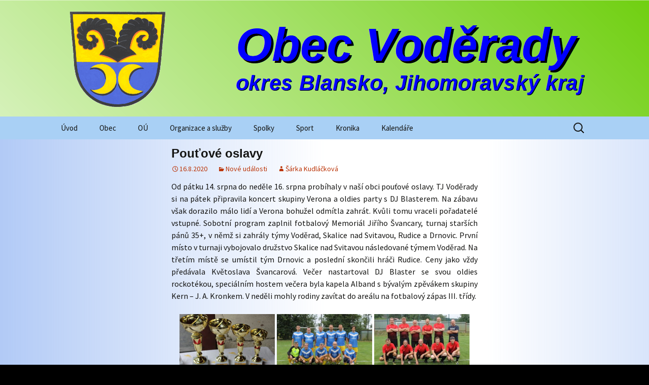

--- FILE ---
content_type: text/html; charset=UTF-8
request_url: https://www.voderady.cz/poutove-oslavy-6/
body_size: 14813
content:
<!DOCTYPE html>
<html lang="cs">
<head>
	<meta charset="UTF-8">
	<meta name="viewport" content="width=device-width, initial-scale=1.0">
	<title>Pouťové oslavy | Obec Voděrady</title>
	<link rel="profile" href="https://gmpg.org/xfn/11">
	<link rel="pingback" href="https://www.voderady.cz/xmlrpc.php">
	<meta name='robots' content='max-image-preview:large' />
<link rel='dns-prefetch' href='//s.w.org' />
<link rel="alternate" type="application/rss+xml" title="Obec Voděrady &raquo; RSS zdroj" href="https://www.voderady.cz/feed/" />
<link rel="alternate" type="application/rss+xml" title="Obec Voděrady &raquo; RSS komentářů" href="https://www.voderady.cz/comments/feed/" />
<script>
window._wpemojiSettings = {"baseUrl":"https:\/\/s.w.org\/images\/core\/emoji\/13.1.0\/72x72\/","ext":".png","svgUrl":"https:\/\/s.w.org\/images\/core\/emoji\/13.1.0\/svg\/","svgExt":".svg","source":{"concatemoji":"https:\/\/www.voderady.cz\/wp-includes\/js\/wp-emoji-release.min.js?ver=5.9.12"}};
/*! This file is auto-generated */
!function(e,a,t){var n,r,o,i=a.createElement("canvas"),p=i.getContext&&i.getContext("2d");function s(e,t){var a=String.fromCharCode;p.clearRect(0,0,i.width,i.height),p.fillText(a.apply(this,e),0,0);e=i.toDataURL();return p.clearRect(0,0,i.width,i.height),p.fillText(a.apply(this,t),0,0),e===i.toDataURL()}function c(e){var t=a.createElement("script");t.src=e,t.defer=t.type="text/javascript",a.getElementsByTagName("head")[0].appendChild(t)}for(o=Array("flag","emoji"),t.supports={everything:!0,everythingExceptFlag:!0},r=0;r<o.length;r++)t.supports[o[r]]=function(e){if(!p||!p.fillText)return!1;switch(p.textBaseline="top",p.font="600 32px Arial",e){case"flag":return s([127987,65039,8205,9895,65039],[127987,65039,8203,9895,65039])?!1:!s([55356,56826,55356,56819],[55356,56826,8203,55356,56819])&&!s([55356,57332,56128,56423,56128,56418,56128,56421,56128,56430,56128,56423,56128,56447],[55356,57332,8203,56128,56423,8203,56128,56418,8203,56128,56421,8203,56128,56430,8203,56128,56423,8203,56128,56447]);case"emoji":return!s([10084,65039,8205,55357,56613],[10084,65039,8203,55357,56613])}return!1}(o[r]),t.supports.everything=t.supports.everything&&t.supports[o[r]],"flag"!==o[r]&&(t.supports.everythingExceptFlag=t.supports.everythingExceptFlag&&t.supports[o[r]]);t.supports.everythingExceptFlag=t.supports.everythingExceptFlag&&!t.supports.flag,t.DOMReady=!1,t.readyCallback=function(){t.DOMReady=!0},t.supports.everything||(n=function(){t.readyCallback()},a.addEventListener?(a.addEventListener("DOMContentLoaded",n,!1),e.addEventListener("load",n,!1)):(e.attachEvent("onload",n),a.attachEvent("onreadystatechange",function(){"complete"===a.readyState&&t.readyCallback()})),(n=t.source||{}).concatemoji?c(n.concatemoji):n.wpemoji&&n.twemoji&&(c(n.twemoji),c(n.wpemoji)))}(window,document,window._wpemojiSettings);
</script>
<style>
img.wp-smiley,
img.emoji {
	display: inline !important;
	border: none !important;
	box-shadow: none !important;
	height: 1em !important;
	width: 1em !important;
	margin: 0 0.07em !important;
	vertical-align: -0.1em !important;
	background: none !important;
	padding: 0 !important;
}
</style>
	<link rel='stylesheet' id='twb-open-sans-css'  href='https://fonts.googleapis.com/css?family=Open+Sans%3A300%2C400%2C500%2C600%2C700%2C800&#038;display=swap&#038;ver=5.9.12' media='all' />
<link rel='stylesheet' id='twbbwg-global-css'  href='https://www.voderady.cz/wp-content/plugins/photo-gallery/booster/assets/css/global.css?ver=1.0.0' media='all' />
<link rel='stylesheet' id='wp-block-library-css'  href='https://www.voderady.cz/wp-includes/css/dist/block-library/style.min.css?ver=5.9.12' media='all' />
<style id='wp-block-library-theme-inline-css'>
.wp-block-audio figcaption{color:#555;font-size:13px;text-align:center}.is-dark-theme .wp-block-audio figcaption{color:hsla(0,0%,100%,.65)}.wp-block-code>code{font-family:Menlo,Consolas,monaco,monospace;color:#1e1e1e;padding:.8em 1em;border:1px solid #ddd;border-radius:4px}.wp-block-embed figcaption{color:#555;font-size:13px;text-align:center}.is-dark-theme .wp-block-embed figcaption{color:hsla(0,0%,100%,.65)}.blocks-gallery-caption{color:#555;font-size:13px;text-align:center}.is-dark-theme .blocks-gallery-caption{color:hsla(0,0%,100%,.65)}.wp-block-image figcaption{color:#555;font-size:13px;text-align:center}.is-dark-theme .wp-block-image figcaption{color:hsla(0,0%,100%,.65)}.wp-block-pullquote{border-top:4px solid;border-bottom:4px solid;margin-bottom:1.75em;color:currentColor}.wp-block-pullquote__citation,.wp-block-pullquote cite,.wp-block-pullquote footer{color:currentColor;text-transform:uppercase;font-size:.8125em;font-style:normal}.wp-block-quote{border-left:.25em solid;margin:0 0 1.75em;padding-left:1em}.wp-block-quote cite,.wp-block-quote footer{color:currentColor;font-size:.8125em;position:relative;font-style:normal}.wp-block-quote.has-text-align-right{border-left:none;border-right:.25em solid;padding-left:0;padding-right:1em}.wp-block-quote.has-text-align-center{border:none;padding-left:0}.wp-block-quote.is-large,.wp-block-quote.is-style-large,.wp-block-quote.is-style-plain{border:none}.wp-block-search .wp-block-search__label{font-weight:700}.wp-block-group:where(.has-background){padding:1.25em 2.375em}.wp-block-separator{border:none;border-bottom:2px solid;margin-left:auto;margin-right:auto;opacity:.4}.wp-block-separator:not(.is-style-wide):not(.is-style-dots){width:100px}.wp-block-separator.has-background:not(.is-style-dots){border-bottom:none;height:1px}.wp-block-separator.has-background:not(.is-style-wide):not(.is-style-dots){height:2px}.wp-block-table thead{border-bottom:3px solid}.wp-block-table tfoot{border-top:3px solid}.wp-block-table td,.wp-block-table th{padding:.5em;border:1px solid;word-break:normal}.wp-block-table figcaption{color:#555;font-size:13px;text-align:center}.is-dark-theme .wp-block-table figcaption{color:hsla(0,0%,100%,.65)}.wp-block-video figcaption{color:#555;font-size:13px;text-align:center}.is-dark-theme .wp-block-video figcaption{color:hsla(0,0%,100%,.65)}.wp-block-template-part.has-background{padding:1.25em 2.375em;margin-top:0;margin-bottom:0}
</style>
<style id='global-styles-inline-css'>
body{--wp--preset--color--black: #000000;--wp--preset--color--cyan-bluish-gray: #abb8c3;--wp--preset--color--white: #fff;--wp--preset--color--pale-pink: #f78da7;--wp--preset--color--vivid-red: #cf2e2e;--wp--preset--color--luminous-vivid-orange: #ff6900;--wp--preset--color--luminous-vivid-amber: #fcb900;--wp--preset--color--light-green-cyan: #7bdcb5;--wp--preset--color--vivid-green-cyan: #00d084;--wp--preset--color--pale-cyan-blue: #8ed1fc;--wp--preset--color--vivid-cyan-blue: #0693e3;--wp--preset--color--vivid-purple: #9b51e0;--wp--preset--color--dark-gray: #141412;--wp--preset--color--red: #bc360a;--wp--preset--color--medium-orange: #db572f;--wp--preset--color--light-orange: #ea9629;--wp--preset--color--yellow: #fbca3c;--wp--preset--color--dark-brown: #220e10;--wp--preset--color--medium-brown: #722d19;--wp--preset--color--light-brown: #eadaa6;--wp--preset--color--beige: #e8e5ce;--wp--preset--color--off-white: #f7f5e7;--wp--preset--gradient--vivid-cyan-blue-to-vivid-purple: linear-gradient(135deg,rgba(6,147,227,1) 0%,rgb(155,81,224) 100%);--wp--preset--gradient--light-green-cyan-to-vivid-green-cyan: linear-gradient(135deg,rgb(122,220,180) 0%,rgb(0,208,130) 100%);--wp--preset--gradient--luminous-vivid-amber-to-luminous-vivid-orange: linear-gradient(135deg,rgba(252,185,0,1) 0%,rgba(255,105,0,1) 100%);--wp--preset--gradient--luminous-vivid-orange-to-vivid-red: linear-gradient(135deg,rgba(255,105,0,1) 0%,rgb(207,46,46) 100%);--wp--preset--gradient--very-light-gray-to-cyan-bluish-gray: linear-gradient(135deg,rgb(238,238,238) 0%,rgb(169,184,195) 100%);--wp--preset--gradient--cool-to-warm-spectrum: linear-gradient(135deg,rgb(74,234,220) 0%,rgb(151,120,209) 20%,rgb(207,42,186) 40%,rgb(238,44,130) 60%,rgb(251,105,98) 80%,rgb(254,248,76) 100%);--wp--preset--gradient--blush-light-purple: linear-gradient(135deg,rgb(255,206,236) 0%,rgb(152,150,240) 100%);--wp--preset--gradient--blush-bordeaux: linear-gradient(135deg,rgb(254,205,165) 0%,rgb(254,45,45) 50%,rgb(107,0,62) 100%);--wp--preset--gradient--luminous-dusk: linear-gradient(135deg,rgb(255,203,112) 0%,rgb(199,81,192) 50%,rgb(65,88,208) 100%);--wp--preset--gradient--pale-ocean: linear-gradient(135deg,rgb(255,245,203) 0%,rgb(182,227,212) 50%,rgb(51,167,181) 100%);--wp--preset--gradient--electric-grass: linear-gradient(135deg,rgb(202,248,128) 0%,rgb(113,206,126) 100%);--wp--preset--gradient--midnight: linear-gradient(135deg,rgb(2,3,129) 0%,rgb(40,116,252) 100%);--wp--preset--gradient--autumn-brown: linear-gradient(135deg, rgba(226,45,15,1) 0%, rgba(158,25,13,1) 100%);--wp--preset--gradient--sunset-yellow: linear-gradient(135deg, rgba(233,139,41,1) 0%, rgba(238,179,95,1) 100%);--wp--preset--gradient--light-sky: linear-gradient(135deg,rgba(228,228,228,1.0) 0%,rgba(208,225,252,1.0) 100%);--wp--preset--gradient--dark-sky: linear-gradient(135deg,rgba(0,0,0,1.0) 0%,rgba(56,61,69,1.0) 100%);--wp--preset--duotone--dark-grayscale: url('#wp-duotone-dark-grayscale');--wp--preset--duotone--grayscale: url('#wp-duotone-grayscale');--wp--preset--duotone--purple-yellow: url('#wp-duotone-purple-yellow');--wp--preset--duotone--blue-red: url('#wp-duotone-blue-red');--wp--preset--duotone--midnight: url('#wp-duotone-midnight');--wp--preset--duotone--magenta-yellow: url('#wp-duotone-magenta-yellow');--wp--preset--duotone--purple-green: url('#wp-duotone-purple-green');--wp--preset--duotone--blue-orange: url('#wp-duotone-blue-orange');--wp--preset--font-size--small: 13px;--wp--preset--font-size--medium: 20px;--wp--preset--font-size--large: 36px;--wp--preset--font-size--x-large: 42px;}.has-black-color{color: var(--wp--preset--color--black) !important;}.has-cyan-bluish-gray-color{color: var(--wp--preset--color--cyan-bluish-gray) !important;}.has-white-color{color: var(--wp--preset--color--white) !important;}.has-pale-pink-color{color: var(--wp--preset--color--pale-pink) !important;}.has-vivid-red-color{color: var(--wp--preset--color--vivid-red) !important;}.has-luminous-vivid-orange-color{color: var(--wp--preset--color--luminous-vivid-orange) !important;}.has-luminous-vivid-amber-color{color: var(--wp--preset--color--luminous-vivid-amber) !important;}.has-light-green-cyan-color{color: var(--wp--preset--color--light-green-cyan) !important;}.has-vivid-green-cyan-color{color: var(--wp--preset--color--vivid-green-cyan) !important;}.has-pale-cyan-blue-color{color: var(--wp--preset--color--pale-cyan-blue) !important;}.has-vivid-cyan-blue-color{color: var(--wp--preset--color--vivid-cyan-blue) !important;}.has-vivid-purple-color{color: var(--wp--preset--color--vivid-purple) !important;}.has-black-background-color{background-color: var(--wp--preset--color--black) !important;}.has-cyan-bluish-gray-background-color{background-color: var(--wp--preset--color--cyan-bluish-gray) !important;}.has-white-background-color{background-color: var(--wp--preset--color--white) !important;}.has-pale-pink-background-color{background-color: var(--wp--preset--color--pale-pink) !important;}.has-vivid-red-background-color{background-color: var(--wp--preset--color--vivid-red) !important;}.has-luminous-vivid-orange-background-color{background-color: var(--wp--preset--color--luminous-vivid-orange) !important;}.has-luminous-vivid-amber-background-color{background-color: var(--wp--preset--color--luminous-vivid-amber) !important;}.has-light-green-cyan-background-color{background-color: var(--wp--preset--color--light-green-cyan) !important;}.has-vivid-green-cyan-background-color{background-color: var(--wp--preset--color--vivid-green-cyan) !important;}.has-pale-cyan-blue-background-color{background-color: var(--wp--preset--color--pale-cyan-blue) !important;}.has-vivid-cyan-blue-background-color{background-color: var(--wp--preset--color--vivid-cyan-blue) !important;}.has-vivid-purple-background-color{background-color: var(--wp--preset--color--vivid-purple) !important;}.has-black-border-color{border-color: var(--wp--preset--color--black) !important;}.has-cyan-bluish-gray-border-color{border-color: var(--wp--preset--color--cyan-bluish-gray) !important;}.has-white-border-color{border-color: var(--wp--preset--color--white) !important;}.has-pale-pink-border-color{border-color: var(--wp--preset--color--pale-pink) !important;}.has-vivid-red-border-color{border-color: var(--wp--preset--color--vivid-red) !important;}.has-luminous-vivid-orange-border-color{border-color: var(--wp--preset--color--luminous-vivid-orange) !important;}.has-luminous-vivid-amber-border-color{border-color: var(--wp--preset--color--luminous-vivid-amber) !important;}.has-light-green-cyan-border-color{border-color: var(--wp--preset--color--light-green-cyan) !important;}.has-vivid-green-cyan-border-color{border-color: var(--wp--preset--color--vivid-green-cyan) !important;}.has-pale-cyan-blue-border-color{border-color: var(--wp--preset--color--pale-cyan-blue) !important;}.has-vivid-cyan-blue-border-color{border-color: var(--wp--preset--color--vivid-cyan-blue) !important;}.has-vivid-purple-border-color{border-color: var(--wp--preset--color--vivid-purple) !important;}.has-vivid-cyan-blue-to-vivid-purple-gradient-background{background: var(--wp--preset--gradient--vivid-cyan-blue-to-vivid-purple) !important;}.has-light-green-cyan-to-vivid-green-cyan-gradient-background{background: var(--wp--preset--gradient--light-green-cyan-to-vivid-green-cyan) !important;}.has-luminous-vivid-amber-to-luminous-vivid-orange-gradient-background{background: var(--wp--preset--gradient--luminous-vivid-amber-to-luminous-vivid-orange) !important;}.has-luminous-vivid-orange-to-vivid-red-gradient-background{background: var(--wp--preset--gradient--luminous-vivid-orange-to-vivid-red) !important;}.has-very-light-gray-to-cyan-bluish-gray-gradient-background{background: var(--wp--preset--gradient--very-light-gray-to-cyan-bluish-gray) !important;}.has-cool-to-warm-spectrum-gradient-background{background: var(--wp--preset--gradient--cool-to-warm-spectrum) !important;}.has-blush-light-purple-gradient-background{background: var(--wp--preset--gradient--blush-light-purple) !important;}.has-blush-bordeaux-gradient-background{background: var(--wp--preset--gradient--blush-bordeaux) !important;}.has-luminous-dusk-gradient-background{background: var(--wp--preset--gradient--luminous-dusk) !important;}.has-pale-ocean-gradient-background{background: var(--wp--preset--gradient--pale-ocean) !important;}.has-electric-grass-gradient-background{background: var(--wp--preset--gradient--electric-grass) !important;}.has-midnight-gradient-background{background: var(--wp--preset--gradient--midnight) !important;}.has-small-font-size{font-size: var(--wp--preset--font-size--small) !important;}.has-medium-font-size{font-size: var(--wp--preset--font-size--medium) !important;}.has-large-font-size{font-size: var(--wp--preset--font-size--large) !important;}.has-x-large-font-size{font-size: var(--wp--preset--font-size--x-large) !important;}
</style>
<link rel='stylesheet' id='bwg_fonts-css'  href='https://www.voderady.cz/wp-content/plugins/photo-gallery/css/bwg-fonts/fonts.css?ver=0.0.1' media='all' />
<link rel='stylesheet' id='sumoselect-css'  href='https://www.voderady.cz/wp-content/plugins/photo-gallery/css/sumoselect.min.css?ver=3.4.6' media='all' />
<link rel='stylesheet' id='mCustomScrollbar-css'  href='https://www.voderady.cz/wp-content/plugins/photo-gallery/css/jquery.mCustomScrollbar.min.css?ver=3.1.5' media='all' />
<link rel='stylesheet' id='bwg_frontend-css'  href='https://www.voderady.cz/wp-content/plugins/photo-gallery/css/styles.min.css?ver=1.8.35' media='all' />
<link rel='stylesheet' id='twentythirteen-fonts-css'  href='https://www.voderady.cz/wp-content/themes/twentythirteen/fonts/source-sans-pro.css?ver=20230328' media='all' />
<link rel='stylesheet' id='genericons-css'  href='https://www.voderady.cz/wp-content/themes/twentythirteen/genericons/genericons.css?ver=20251101' media='all' />
<link rel='stylesheet' id='twentythirteen-style-css'  href='https://www.voderady.cz/wp-content/themes/twentythirteen/style.css?ver=20251202' media='all' />
<link rel='stylesheet' id='twentythirteen-block-style-css'  href='https://www.voderady.cz/wp-content/themes/twentythirteen/css/blocks.css?ver=20240520' media='all' />
<script src='https://www.voderady.cz/wp-includes/js/jquery/jquery.min.js?ver=3.6.0' id='jquery-core-js'></script>
<script src='https://www.voderady.cz/wp-includes/js/jquery/jquery-migrate.min.js?ver=3.3.2' id='jquery-migrate-js'></script>
<script src='https://www.voderady.cz/wp-content/plugins/photo-gallery/booster/assets/js/circle-progress.js?ver=1.2.2' id='twbbwg-circle-js'></script>
<script id='twbbwg-global-js-extra'>
var twb = {"nonce":"6d054efa48","ajax_url":"https:\/\/www.voderady.cz\/wp-admin\/admin-ajax.php","plugin_url":"https:\/\/www.voderady.cz\/wp-content\/plugins\/photo-gallery\/booster","href":"https:\/\/www.voderady.cz\/wp-admin\/admin.php?page=twbbwg_photo-gallery"};
var twb = {"nonce":"6d054efa48","ajax_url":"https:\/\/www.voderady.cz\/wp-admin\/admin-ajax.php","plugin_url":"https:\/\/www.voderady.cz\/wp-content\/plugins\/photo-gallery\/booster","href":"https:\/\/www.voderady.cz\/wp-admin\/admin.php?page=twbbwg_photo-gallery"};
</script>
<script src='https://www.voderady.cz/wp-content/plugins/photo-gallery/booster/assets/js/global.js?ver=1.0.0' id='twbbwg-global-js'></script>
<script src='https://www.voderady.cz/wp-content/plugins/photo-gallery/js/jquery.sumoselect.min.js?ver=3.4.6' id='sumoselect-js'></script>
<script src='https://www.voderady.cz/wp-content/plugins/photo-gallery/js/tocca.min.js?ver=2.0.9' id='bwg_mobile-js'></script>
<script src='https://www.voderady.cz/wp-content/plugins/photo-gallery/js/jquery.mCustomScrollbar.concat.min.js?ver=3.1.5' id='mCustomScrollbar-js'></script>
<script src='https://www.voderady.cz/wp-content/plugins/photo-gallery/js/jquery.fullscreen.min.js?ver=0.6.0' id='jquery-fullscreen-js'></script>
<script id='bwg_frontend-js-extra'>
var bwg_objectsL10n = {"bwg_field_required":"je povinn\u00e9 pole.","bwg_mail_validation":"Toto nen\u00ed platn\u00e1 e-mailov\u00e1 adresa.","bwg_search_result":"Nejsou \u017e\u00e1dn\u00e9 sn\u00edmky, kter\u00e9 odpov\u00eddaj\u00ed zadan\u00fdm.","bwg_select_tag":"Select Tag","bwg_order_by":"Order By","bwg_search":"Hledat","bwg_show_ecommerce":"Show Ecommerce","bwg_hide_ecommerce":"Hide Ecommerce","bwg_show_comments":"Zobrazit koment\u00e1\u0159e","bwg_hide_comments":"Skr\u00fdt koment\u00e1\u0159e","bwg_restore":"Obnovit","bwg_maximize":"Maximalizovat","bwg_fullscreen":"Cel\u00e1 obrazovka","bwg_exit_fullscreen":"Ukon\u010dete cel\u00e1 obrazovka","bwg_search_tag":"SEARCH...","bwg_tag_no_match":"No tags found","bwg_all_tags_selected":"All tags selected","bwg_tags_selected":"tags selected","play":"P\u0159ehr\u00e1t","pause":"Pauza","is_pro":"","bwg_play":"P\u0159ehr\u00e1t","bwg_pause":"Pauza","bwg_hide_info":"Skr\u00fdt","bwg_show_info":"Zobrazit informace","bwg_hide_rating":"Hide rating","bwg_show_rating":"Show rating","ok":"Ok","cancel":"Cancel","select_all":"Select all","lazy_load":"0","lazy_loader":"https:\/\/www.voderady.cz\/wp-content\/plugins\/photo-gallery\/images\/ajax_loader.png","front_ajax":"0","bwg_tag_see_all":"see all tags","bwg_tag_see_less":"see less tags"};
</script>
<script src='https://www.voderady.cz/wp-content/plugins/photo-gallery/js/scripts.min.js?ver=1.8.35' id='bwg_frontend-js'></script>
<link rel="https://api.w.org/" href="https://www.voderady.cz/wp-json/" /><link rel="alternate" type="application/json" href="https://www.voderady.cz/wp-json/wp/v2/posts/4947" /><link rel="EditURI" type="application/rsd+xml" title="RSD" href="https://www.voderady.cz/xmlrpc.php?rsd" />
<link rel="wlwmanifest" type="application/wlwmanifest+xml" href="https://www.voderady.cz/wp-includes/wlwmanifest.xml" /> 
<meta name="generator" content="WordPress 5.9.12" />
<link rel="canonical" href="https://www.voderady.cz/poutove-oslavy-6/" />
<link rel='shortlink' href='https://www.voderady.cz/?p=4947' />
<link rel="alternate" type="application/json+oembed" href="https://www.voderady.cz/wp-json/oembed/1.0/embed?url=https%3A%2F%2Fwww.voderady.cz%2Fpoutove-oslavy-6%2F" />
<link rel="alternate" type="text/xml+oembed" href="https://www.voderady.cz/wp-json/oembed/1.0/embed?url=https%3A%2F%2Fwww.voderady.cz%2Fpoutove-oslavy-6%2F&#038;format=xml" />

<!-- Dynamic Widgets by QURL loaded - http://www.dynamic-widgets.com //-->
	<style type="text/css" id="twentythirteen-header-css">
		.site-header {
		background: url(https://www.voderady.cz/wp-content/uploads/2017/08/zahlavi_webu.png) no-repeat scroll top;
		background-size: 1600px auto;
	}
	@media (max-width: 767px) {
		.site-header {
			background-size: 768px auto;
		}
	}
	@media (max-width: 359px) {
		.site-header {
			background-size: 360px auto;
		}
	}
			.site-title,
	.site-description {
		position: absolute;
		clip-path: inset(50%);
	}
			</style>
	<style id="sccss">/* Změna písma nadpisů */
h1,
h2,
h3,
h4,
h5,
h6 { clear: both; font-family: Arial, Helvetica, sans-serif; }

h1 { font-size: 24px; margin: 12px 0; }
h2 { font-size: 20px; margin: 12px 0; }
h3 { font-size: 16px; margin: 12px 0; }
h4 { font-size: 14px; margin: 12px 0; }
h5 { font-size: 12px; margin: 12px 0; }
h6 { font-size: 10px; margin: 12px 0; }

/* Mezera za ostavcem */
p { margin: 0 0 12px; }

/* Nadpis widgetu */
.widget .widget-title { font: normal 22px "Source Sans Pro", Helvetica, sans-serif; }

/* Lišta menu - barva pozadí */
.navbar { background-color: #A9D0F5; }

/* Vybrané menu - barva pozadí */
.nav-menu li:hover > a, .nav-menu li a:hover, .nav-menu li:focus > a, .nav-menu li a:focus { background-color: #1E3266; }
.nav-menu .sub-menu, .nav-menu .children { background-color: #1E3266; }

/* Podbarvený celý postranní panel 
.site-main .widget-area { background-color: #A9D0F5; } */

/* Podbarvený obsahový blok postranního panelu #cce6ff */
.widget { background-color: #B8E788; }

/* Barva pozadí zápatí */
.site-footer .sidebar-container { background-color: #001a4d; }
  
/* Nadpis příspěvku */
.entry-title { font-weight: bold; }

/* Odsazení příspěvků*/
.hentry { padding: 12px 0; }

/* Odsazení nadpisu příspěvku od odstavce */
.entry-header { margin-bottom: 12px; }

/* Zakázání názvu a popisu rubriky
.archive-header {display: none;} */

/* Nadpis rubriky */
.archive-title { font: normal 24px "Source Sans Pro", Helvetica, sans-serif; }

/* Stránka rubriky - skrytí úvodního "archiv rubriky" souvisejícího pole "popis" dané rubriky */
.archive-title {display: none;}

/* Skrytí nadpisu stránky */
.page .entry-title { display:none; }

/* Skrytí textu "Používáme WordPress (v češtině)." */
.site-info { display: none !important; }

/* Pozice titulku obrázku */
.wp-caption-text { text-align: center; }

/* Zrušení předsazení -60px u obrázků v příspěvcích a stránkách při levém a pravém zarovnání */
.entry-content img.alignleft, .entry-content .wp-caption.alignleft { margin-left: 0px; }
.entry-content img.alignright, .entry-content .wp-caption.alignright { margin-right: 0px; }

/* Změna pozice náhledových obrázů příspěků (jenom příspěvků)?
.entry-thumbnail img { float: left; }  */

/* Barva pozadí stránky 
.site { background-color: #cce5ff; } */

/* Obrázek pozadí stránky */
.site { background-image: url(https://www.voderady.cz/wp-content/uploads/media2/pozadi_stranky.png) }

/* Barva vnějšího pozadí */
body { background-color: #000000; }

/* Obrázek vnějšího pozadí 
body { background-image:url(https://www.voderady.cz/wp-content/uploads/2017/01/pozadi_stranky.png) } */

/* Header Responsive */
@media (max-width: 767px){.site-header .home-link { min-height: 110px; }}

/* Ikony příloh */
a[href$=".pdf"]{
	background-image: url(https://www.voderady.cz/wp-content/uploads/media2/ico_pdf.png );
	background-position: center left;
	background-repeat: no-repeat;
	padding-left: 38px;
	padding-right: 6px;
	/*height: 35px;*/
	display: inline-block;
	padding-top: 10px;
}
</style></head>

<body class="post-template-default single single-post postid-4947 single-format-standard wp-embed-responsive">
	<svg xmlns="http://www.w3.org/2000/svg" viewBox="0 0 0 0" width="0" height="0" focusable="false" role="none" style="visibility: hidden; position: absolute; left: -9999px; overflow: hidden;" ><defs><filter id="wp-duotone-dark-grayscale"><feColorMatrix color-interpolation-filters="sRGB" type="matrix" values=" .299 .587 .114 0 0 .299 .587 .114 0 0 .299 .587 .114 0 0 .299 .587 .114 0 0 " /><feComponentTransfer color-interpolation-filters="sRGB" ><feFuncR type="table" tableValues="0 0.49803921568627" /><feFuncG type="table" tableValues="0 0.49803921568627" /><feFuncB type="table" tableValues="0 0.49803921568627" /><feFuncA type="table" tableValues="1 1" /></feComponentTransfer><feComposite in2="SourceGraphic" operator="in" /></filter></defs></svg><svg xmlns="http://www.w3.org/2000/svg" viewBox="0 0 0 0" width="0" height="0" focusable="false" role="none" style="visibility: hidden; position: absolute; left: -9999px; overflow: hidden;" ><defs><filter id="wp-duotone-grayscale"><feColorMatrix color-interpolation-filters="sRGB" type="matrix" values=" .299 .587 .114 0 0 .299 .587 .114 0 0 .299 .587 .114 0 0 .299 .587 .114 0 0 " /><feComponentTransfer color-interpolation-filters="sRGB" ><feFuncR type="table" tableValues="0 1" /><feFuncG type="table" tableValues="0 1" /><feFuncB type="table" tableValues="0 1" /><feFuncA type="table" tableValues="1 1" /></feComponentTransfer><feComposite in2="SourceGraphic" operator="in" /></filter></defs></svg><svg xmlns="http://www.w3.org/2000/svg" viewBox="0 0 0 0" width="0" height="0" focusable="false" role="none" style="visibility: hidden; position: absolute; left: -9999px; overflow: hidden;" ><defs><filter id="wp-duotone-purple-yellow"><feColorMatrix color-interpolation-filters="sRGB" type="matrix" values=" .299 .587 .114 0 0 .299 .587 .114 0 0 .299 .587 .114 0 0 .299 .587 .114 0 0 " /><feComponentTransfer color-interpolation-filters="sRGB" ><feFuncR type="table" tableValues="0.54901960784314 0.98823529411765" /><feFuncG type="table" tableValues="0 1" /><feFuncB type="table" tableValues="0.71764705882353 0.25490196078431" /><feFuncA type="table" tableValues="1 1" /></feComponentTransfer><feComposite in2="SourceGraphic" operator="in" /></filter></defs></svg><svg xmlns="http://www.w3.org/2000/svg" viewBox="0 0 0 0" width="0" height="0" focusable="false" role="none" style="visibility: hidden; position: absolute; left: -9999px; overflow: hidden;" ><defs><filter id="wp-duotone-blue-red"><feColorMatrix color-interpolation-filters="sRGB" type="matrix" values=" .299 .587 .114 0 0 .299 .587 .114 0 0 .299 .587 .114 0 0 .299 .587 .114 0 0 " /><feComponentTransfer color-interpolation-filters="sRGB" ><feFuncR type="table" tableValues="0 1" /><feFuncG type="table" tableValues="0 0.27843137254902" /><feFuncB type="table" tableValues="0.5921568627451 0.27843137254902" /><feFuncA type="table" tableValues="1 1" /></feComponentTransfer><feComposite in2="SourceGraphic" operator="in" /></filter></defs></svg><svg xmlns="http://www.w3.org/2000/svg" viewBox="0 0 0 0" width="0" height="0" focusable="false" role="none" style="visibility: hidden; position: absolute; left: -9999px; overflow: hidden;" ><defs><filter id="wp-duotone-midnight"><feColorMatrix color-interpolation-filters="sRGB" type="matrix" values=" .299 .587 .114 0 0 .299 .587 .114 0 0 .299 .587 .114 0 0 .299 .587 .114 0 0 " /><feComponentTransfer color-interpolation-filters="sRGB" ><feFuncR type="table" tableValues="0 0" /><feFuncG type="table" tableValues="0 0.64705882352941" /><feFuncB type="table" tableValues="0 1" /><feFuncA type="table" tableValues="1 1" /></feComponentTransfer><feComposite in2="SourceGraphic" operator="in" /></filter></defs></svg><svg xmlns="http://www.w3.org/2000/svg" viewBox="0 0 0 0" width="0" height="0" focusable="false" role="none" style="visibility: hidden; position: absolute; left: -9999px; overflow: hidden;" ><defs><filter id="wp-duotone-magenta-yellow"><feColorMatrix color-interpolation-filters="sRGB" type="matrix" values=" .299 .587 .114 0 0 .299 .587 .114 0 0 .299 .587 .114 0 0 .299 .587 .114 0 0 " /><feComponentTransfer color-interpolation-filters="sRGB" ><feFuncR type="table" tableValues="0.78039215686275 1" /><feFuncG type="table" tableValues="0 0.94901960784314" /><feFuncB type="table" tableValues="0.35294117647059 0.47058823529412" /><feFuncA type="table" tableValues="1 1" /></feComponentTransfer><feComposite in2="SourceGraphic" operator="in" /></filter></defs></svg><svg xmlns="http://www.w3.org/2000/svg" viewBox="0 0 0 0" width="0" height="0" focusable="false" role="none" style="visibility: hidden; position: absolute; left: -9999px; overflow: hidden;" ><defs><filter id="wp-duotone-purple-green"><feColorMatrix color-interpolation-filters="sRGB" type="matrix" values=" .299 .587 .114 0 0 .299 .587 .114 0 0 .299 .587 .114 0 0 .299 .587 .114 0 0 " /><feComponentTransfer color-interpolation-filters="sRGB" ><feFuncR type="table" tableValues="0.65098039215686 0.40392156862745" /><feFuncG type="table" tableValues="0 1" /><feFuncB type="table" tableValues="0.44705882352941 0.4" /><feFuncA type="table" tableValues="1 1" /></feComponentTransfer><feComposite in2="SourceGraphic" operator="in" /></filter></defs></svg><svg xmlns="http://www.w3.org/2000/svg" viewBox="0 0 0 0" width="0" height="0" focusable="false" role="none" style="visibility: hidden; position: absolute; left: -9999px; overflow: hidden;" ><defs><filter id="wp-duotone-blue-orange"><feColorMatrix color-interpolation-filters="sRGB" type="matrix" values=" .299 .587 .114 0 0 .299 .587 .114 0 0 .299 .587 .114 0 0 .299 .587 .114 0 0 " /><feComponentTransfer color-interpolation-filters="sRGB" ><feFuncR type="table" tableValues="0.098039215686275 1" /><feFuncG type="table" tableValues="0 0.66274509803922" /><feFuncB type="table" tableValues="0.84705882352941 0.41960784313725" /><feFuncA type="table" tableValues="1 1" /></feComponentTransfer><feComposite in2="SourceGraphic" operator="in" /></filter></defs></svg>	<div id="page" class="hfeed site">
		<a class="screen-reader-text skip-link" href="#content">
			Přejít k obsahu webu		</a>
		<header id="masthead" class="site-header">
						<a class="home-link" href="https://www.voderady.cz/" rel="home" >
									<h1 class="site-title">Obec Voděrady</h1>
													<h2 class="site-description">Oficiální stránky obce Voděrady, okres Blansko, Jihomoravský kraj</h2>
							</a>

			<div id="navbar" class="navbar">
				<nav id="site-navigation" class="navigation main-navigation">
					<button class="menu-toggle">Menu</button>
					<div class="menu-hlavni-menu-container"><ul id="primary-menu" class="nav-menu"><li id="menu-item-81" class="menu-item menu-item-type-custom menu-item-object-custom menu-item-home menu-item-81"><a href="https://www.voderady.cz/">Úvod</a></li>
<li id="menu-item-82" class="menu-item menu-item-type-post_type menu-item-object-page menu-item-has-children menu-item-82"><a href="https://www.voderady.cz/obec/">Obec</a>
<ul class="sub-menu">
	<li id="menu-item-89" class="menu-item menu-item-type-post_type menu-item-object-page menu-item-89"><a href="https://www.voderady.cz/obec/poloha/">Poloha</a></li>
	<li id="menu-item-84" class="menu-item menu-item-type-post_type menu-item-object-page menu-item-84"><a href="https://www.voderady.cz/obec/statisticke-udaje/">Statistické údaje</a></li>
	<li id="menu-item-85" class="menu-item menu-item-type-post_type menu-item-object-page menu-item-85"><a href="https://www.voderady.cz/obec/znak-a-vlajka/">Znak a vlajka</a></li>
	<li id="menu-item-3741" class="menu-item menu-item-type-post_type menu-item-object-page menu-item-3741"><a href="https://www.voderady.cz/obec/povodnovy-plan/">Povodňový plán</a></li>
	<li id="menu-item-10175" class="menu-item menu-item-type-post_type menu-item-object-page menu-item-10175"><a href="https://www.voderady.cz/obec/plan-rozvoje-obce/">Plán rozvoje obce</a></li>
	<li id="menu-item-8997" class="menu-item menu-item-type-post_type menu-item-object-page menu-item-has-children menu-item-8997"><a href="https://www.voderady.cz/obec/dotace/">Dotace</a>
	<ul class="sub-menu">
		<li id="menu-item-10625" class="menu-item menu-item-type-post_type menu-item-object-page menu-item-10625"><a href="https://www.voderady.cz/obec/dotace/marek-publicita/">DSO Vodovod Marek – publicita</a></li>
		<li id="menu-item-10500" class="menu-item menu-item-type-taxonomy menu-item-object-category menu-item-10500"><a href="https://www.voderady.cz/category/dso-marek-dokumenty/">DSO Vodovod Marek &#8211; dokumenty</a></li>
		<li id="menu-item-10626" class="menu-item menu-item-type-post_type menu-item-object-page menu-item-10626"><a href="https://www.voderady.cz/obec/dotace/rybnik-publicita/">Rybník obnova – publicita</a></li>
		<li id="menu-item-11260" class="menu-item menu-item-type-post_type menu-item-object-page menu-item-11260"><a href="https://www.voderady.cz/obec/dotace/system-door-to-door/">Systém door-to-door</a></li>
		<li id="menu-item-11963" class="menu-item menu-item-type-post_type menu-item-object-page menu-item-11963"><a href="https://www.voderady.cz/obec/dotace/detska-skupina/">Projekt „Dětská skupina“</a></li>
	</ul>
</li>
</ul>
</li>
<li id="menu-item-83" class="menu-item menu-item-type-post_type menu-item-object-page menu-item-has-children menu-item-83"><a href="https://www.voderady.cz/ou/">OÚ</a>
<ul class="sub-menu">
	<li id="menu-item-93" class="menu-item menu-item-type-post_type menu-item-object-page menu-item-93"><a href="https://www.voderady.cz/ou/obecni-urad/">Obecní úřad</a></li>
	<li id="menu-item-97" class="menu-item menu-item-type-post_type menu-item-object-page menu-item-97"><a href="https://www.voderady.cz/ou/zastupitele/">Zastupitelé a členové výborů</a></li>
	<li id="menu-item-98" class="menu-item menu-item-type-taxonomy menu-item-object-category menu-item-has-children menu-item-98"><a href="https://www.voderady.cz/category/uredni-deska/">Úřední deska</a>
	<ul class="sub-menu">
		<li id="menu-item-223" class="menu-item menu-item-type-taxonomy menu-item-object-category menu-item-223"><a href="https://www.voderady.cz/category/uredni-deska-archiv/">Úřední deska &#8211; archiv</a></li>
	</ul>
</li>
	<li id="menu-item-760" class="menu-item menu-item-type-taxonomy menu-item-object-category menu-item-760"><a href="https://www.voderady.cz/category/rozpoctove-dokumenty/">Rozpočtové dokumenty</a></li>
	<li id="menu-item-3113" class="menu-item menu-item-type-taxonomy menu-item-object-category menu-item-3113"><a href="https://www.voderady.cz/category/zapisy-zastupitelstva/">Zápisy zastupitelstva</a></li>
	<li id="menu-item-146" class="menu-item menu-item-type-taxonomy menu-item-object-category menu-item-146"><a href="https://www.voderady.cz/category/vyhlasky/">Vyhlášky</a></li>
	<li id="menu-item-3133" class="menu-item menu-item-type-post_type menu-item-object-page menu-item-3133"><a href="https://www.voderady.cz/ou/povinne-zverejnovane-informace/">Povinně zveřejňované informace</a></li>
	<li id="menu-item-4729" class="menu-item menu-item-type-post_type menu-item-object-page menu-item-4729"><a href="https://www.voderady.cz/ou/prohlaseni-o-pristupnosti/">Prohlášení o přístupnosti</a></li>
	<li id="menu-item-141" class="menu-item menu-item-type-post_type menu-item-object-page menu-item-141"><a href="https://www.voderady.cz/ou/czech-point/">Czech POINT</a></li>
	<li id="menu-item-3137" class="menu-item menu-item-type-post_type menu-item-object-page menu-item-3137"><a href="https://www.voderady.cz/ou/odkazy/">Odkazy</a></li>
</ul>
</li>
<li id="menu-item-176" class="menu-item menu-item-type-post_type menu-item-object-page menu-item-has-children menu-item-176"><a href="https://www.voderady.cz/organizace-a-sluzby/">Organizace a služby</a>
<ul class="sub-menu">
	<li id="menu-item-196" class="menu-item menu-item-type-post_type menu-item-object-page menu-item-196"><a href="https://www.voderady.cz/organizace-a-sluzby/skola/">Škola</a></li>
	<li id="menu-item-195" class="menu-item menu-item-type-post_type menu-item-object-page menu-item-195"><a href="https://www.voderady.cz/organizace-a-sluzby/detska-skupina/">Dětská skupina</a></li>
	<li id="menu-item-194" class="menu-item menu-item-type-post_type menu-item-object-page menu-item-194"><a href="https://www.voderady.cz/organizace-a-sluzby/knihovna/">Knihovna</a></li>
	<li id="menu-item-8161" class="menu-item menu-item-type-post_type menu-item-object-page menu-item-8161"><a href="https://www.voderady.cz/organizace-a-sluzby/obecni-system-odpadoveho-hospodarstvi/">Odpadové hospodářství</a></li>
	<li id="menu-item-212" class="menu-item menu-item-type-post_type menu-item-object-page menu-item-212"><a href="https://www.voderady.cz/organizace-a-sluzby/zpravodaj-2/">Sběrný dvůr</a></li>
	<li id="menu-item-8553" class="menu-item menu-item-type-post_type menu-item-object-page menu-item-has-children menu-item-8553"><a href="https://www.voderady.cz/organizace-a-sluzby/kulturni-dum/">Kulturní dům</a>
	<ul class="sub-menu">
		<li id="menu-item-8554" class="menu-item menu-item-type-post_type menu-item-object-page menu-item-8554"><a href="https://www.voderady.cz/organizace-a-sluzby/kulturni-dum/provozni-rad/">Provozní řád</a></li>
		<li id="menu-item-8555" class="menu-item menu-item-type-post_type menu-item-object-page menu-item-8555"><a href="https://www.voderady.cz/organizace-a-sluzby/kulturni-dum/pronajem/">Pronájem</a></li>
	</ul>
</li>
</ul>
</li>
<li id="menu-item-187" class="menu-item menu-item-type-post_type menu-item-object-page menu-item-has-children menu-item-187"><a href="https://www.voderady.cz/spolky/">Spolky</a>
<ul class="sub-menu">
	<li id="menu-item-426" class="menu-item menu-item-type-post_type menu-item-object-page menu-item-426"><a href="https://www.voderady.cz/spolky/divvooch/">Divvooch</a></li>
	<li id="menu-item-273" class="menu-item menu-item-type-post_type menu-item-object-page menu-item-273"><a href="https://www.voderady.cz/spolky/kulturni-komise/">Kulturní komise</a></li>
	<li id="menu-item-279" class="menu-item menu-item-type-post_type menu-item-object-page menu-item-279"><a href="https://www.voderady.cz/spolky/rybarsky-spolek/">Rybářský spolek</a></li>
	<li id="menu-item-429" class="menu-item menu-item-type-post_type menu-item-object-page menu-item-429"><a href="https://www.voderady.cz/spolky/sbor-dobrovolnych-hasicu/">Sbor dobrovolných hasičů</a></li>
	<li id="menu-item-276" class="menu-item menu-item-type-post_type menu-item-object-page menu-item-276"><a href="https://www.voderady.cz/spolky/sbor-pro-obcanske-zalezitosti/">Sbor pro občanské záležitosti</a></li>
	<li id="menu-item-925" class="menu-item menu-item-type-post_type menu-item-object-page menu-item-925"><a href="https://www.voderady.cz/spolky/telovychovna-jednota/">Tělovýchovná jednota</a></li>
</ul>
</li>
<li id="menu-item-186" class="menu-item menu-item-type-post_type menu-item-object-page menu-item-has-children menu-item-186"><a href="https://www.voderady.cz/sport/">Sport</a>
<ul class="sub-menu">
	<li id="menu-item-924" class="menu-item menu-item-type-post_type menu-item-object-page menu-item-has-children menu-item-924"><a href="https://www.voderady.cz/sport/fotbal/">Fotbal</a>
	<ul class="sub-menu">
		<li id="menu-item-926" class="menu-item menu-item-type-post_type menu-item-object-page menu-item-926"><a href="https://www.voderady.cz/sport/fotbal/fotbalove-muzstvo/">Fotbalové mužstvo</a></li>
		<li id="menu-item-927" class="menu-item menu-item-type-post_type menu-item-object-page menu-item-927"><a href="https://www.voderady.cz/sport/fotbal/sportovni-areal/">Sportovní areál</a></li>
		<li id="menu-item-8559" class="menu-item menu-item-type-post_type menu-item-object-page menu-item-8559"><a href="https://www.voderady.cz/sport/fotbal/pronajem-sport-arealu/">Pronájem sport. areálu</a></li>
	</ul>
</li>
	<li id="menu-item-285" class="menu-item menu-item-type-post_type menu-item-object-page menu-item-285"><a href="https://www.voderady.cz/sport/jumping/">Jumping</a></li>
	<li id="menu-item-282" class="menu-item menu-item-type-post_type menu-item-object-page menu-item-282"><a href="https://www.voderady.cz/sport/tenis/">Tenis</a></li>
</ul>
</li>
<li id="menu-item-185" class="menu-item menu-item-type-post_type menu-item-object-page menu-item-has-children menu-item-185"><a href="https://www.voderady.cz/kronika/">Kronika</a>
<ul class="sub-menu">
	<li id="menu-item-335" class="menu-item menu-item-type-taxonomy menu-item-object-category current-post-ancestor current-menu-parent current-post-parent menu-item-335"><a href="https://www.voderady.cz/category/nove-udalosti/">Nové události</a></li>
	<li id="menu-item-521" class="menu-item menu-item-type-taxonomy menu-item-object-category menu-item-521"><a href="https://www.voderady.cz/category/zpravodaj/">Zpravodaj</a></li>
	<li id="menu-item-210" class="menu-item menu-item-type-post_type menu-item-object-page menu-item-210"><a href="https://www.voderady.cz/kronika/zpravodaj/">Historie obce</a></li>
</ul>
</li>
<li id="menu-item-8360" class="menu-item menu-item-type-post_type menu-item-object-page menu-item-has-children menu-item-8360"><a href="https://www.voderady.cz/kalendare-2/">Kalendáře</a>
<ul class="sub-menu">
	<li id="menu-item-8362" class="menu-item menu-item-type-post_type menu-item-object-page menu-item-8362"><a href="https://www.voderady.cz/kalendare-2/udalosti-v-obci/">Události v obci</a></li>
	<li id="menu-item-8363" class="menu-item menu-item-type-post_type menu-item-object-page menu-item-8363"><a href="https://www.voderady.cz/kalendare-2/kalendare/">Obsazenost KD</a></li>
	<li id="menu-item-8361" class="menu-item menu-item-type-post_type menu-item-object-page menu-item-8361"><a href="https://www.voderady.cz/kalendare-2/areal-fotbaloveho-hriste/">Obsazenost hřiště</a></li>
</ul>
</li>
</ul></div>					<form role="search" method="get" class="search-form" action="https://www.voderady.cz/">
				<label>
					<span class="screen-reader-text">Vyhledávání</span>
					<input type="search" class="search-field" placeholder="Hledat &hellip;" value="" name="s" />
				</label>
				<input type="submit" class="search-submit" value="Hledat" />
			</form>				</nav><!-- #site-navigation -->
			</div><!-- #navbar -->
		</header><!-- #masthead -->

		<div id="main" class="site-main">

	<div id="primary" class="content-area">
		<div id="content" class="site-content" role="main">

			
				
<article id="post-4947" class="post-4947 post type-post status-publish format-standard hentry category-nove-udalosti">
	<header class="entry-header">
		
				<h1 class="entry-title">Pouťové oslavy</h1>
		
		<div class="entry-meta">
			<span class="date"><a href="https://www.voderady.cz/poutove-oslavy-6/" title="Trvalý odkaz na Pouťové oslavy" rel="bookmark"><time class="entry-date" datetime="2020-08-16T11:57:17+02:00">16.8.2020</time></a></span><span class="categories-links"><a href="https://www.voderady.cz/category/nove-udalosti/" rel="category tag">Nové události</a></span><span class="author vcard"><a class="url fn n" href="https://www.voderady.cz/author/konsar/" title="Zobrazit všechny příspěvky, jejichž autorem je Šárka Kudláčková" rel="author">Šárka Kudláčková</a></span>					</div><!-- .entry-meta -->
	</header><!-- .entry-header -->

		<div class="entry-content">
		<p style="text-align: justify;">Od pátku 14. srpna do neděle 16. srpna probíhaly v naší obci pouťové oslavy. TJ Voděrady si na pátek připravila koncert skupiny Verona a oldies party s DJ Blasterem. Na zábavu však dorazilo málo lidí a Verona bohužel odmítla zahrát. Kvůli tomu vraceli pořadatelé vstupné. Sobotní program zaplnil fotbalový Memoriál Jiřího Švancary, turnaj starších pánů 35+, v němž si zahrály týmy Voděrad, Skalice nad Svitavou, Rudice a Drnovic. První místo v turnaji vybojovalo družstvo Skalice nad Svitavou následované týmem Voděrad. Na třetím místě se umístil tým Drnovic a poslední skončili hráči Rudice. Ceny jako vždy předávala Květoslava Švancarová. Večer nastartoval DJ Blaster se svou oldies rockotékou, speciálním hostem večera byla kapela Alband s bývalým zpěvákem skupiny Kern – J. A. Kronkem. V neděli mohly rodiny zavítat do areálu na fotbalový zápas III. třídy.</p>
<style id="bwg-style-0">    #bwg_container1_0 #bwg_container2_0 .bwg-container-0.bwg-standard-thumbnails {      width: 964px;              justify-content: center;        margin:0 auto !important;              background-color: rgba(255, 255, 255, 0.00);            padding-left: 4px;      padding-top: 4px;      max-width: 100%;            }        #bwg_container1_0 #bwg_container2_0 .bwg-container-0.bwg-standard-thumbnails .bwg-item {    justify-content: flex-start;      max-width: 192px;            width: 192px !important;          }    #bwg_container1_0 #bwg_container2_0 .bwg-container-0.bwg-standard-thumbnails .bwg-item a {       margin-right: 4px;       margin-bottom: 4px;    }    #bwg_container1_0 #bwg_container2_0 .bwg-container-0.bwg-standard-thumbnails .bwg-item0 {      padding: 0px;            background-color:rgba(255,255,255, 0.30);      border: 0px none #CCCCCC;      opacity: 1.00;      border-radius: 0;      box-shadow: 0px 0px 0px #888888;    }    #bwg_container1_0 #bwg_container2_0 .bwg-container-0.bwg-standard-thumbnails .bwg-item1 img {      max-height: none;      max-width: none;      padding: 0 !important;    }        @media only screen and (min-width: 480px) {      #bwg_container1_0 #bwg_container2_0 .bwg-container-0.bwg-standard-thumbnails .bwg-item0 {        transition: all 0.3s ease 0s;-webkit-transition: all 0.3s ease 0s;      }      #bwg_container1_0 #bwg_container2_0 .bwg-container-0.bwg-standard-thumbnails .bwg-item0:hover {        -ms-transform: scale(1.1);        -webkit-transform: scale(1.1);        transform: scale(1.1);      }    }          #bwg_container1_0 #bwg_container2_0 .bwg-container-0.bwg-standard-thumbnails .bwg-item1 {      padding-top: 62.5%;    }        #bwg_container1_0 #bwg_container2_0 .bwg-container-0.bwg-standard-thumbnails .bwg-title2,    #bwg_container1_0 #bwg_container2_0 .bwg-container-0.bwg-standard-thumbnails .bwg-ecommerce2 {      color: #CCCCCC;      font-family: segoe ui;      font-size: 16px;      font-weight: bold;      padding: 2px;      text-shadow: 0px 0px 0px #888888;      max-height: 100%;    }    #bwg_container1_0 #bwg_container2_0 .bwg-container-0.bwg-standard-thumbnails .bwg-thumb-description span {    color: #323A45;    font-family: Ubuntu;    font-size: 12px;    max-height: 100%;    word-wrap: break-word;    }    #bwg_container1_0 #bwg_container2_0 .bwg-container-0.bwg-standard-thumbnails .bwg-play-icon2 {      font-size: 32px;    }    #bwg_container1_0 #bwg_container2_0 .bwg-container-0.bwg-standard-thumbnails .bwg-ecommerce2 {      font-size: 19.2px;      color: #CCCCCC;    }    </style>    <div id="bwg_container1_0"         class="bwg_container bwg_thumbnail bwg_thumbnails "         data-right-click-protection="0"         data-bwg="0"         data-scroll="0"         data-gallery-type="thumbnails"         data-gallery-view-type="thumbnails"         data-current-url="/poutove-oslavy-6/"         data-lightbox-url="https://www.voderady.cz/wp-admin/admin-ajax.php?action=GalleryBox&#038;current_view=0&#038;gallery_id=136&#038;tag=0&#038;theme_id=1&#038;shortcode_id=301&#038;sort_by=filename&#038;order_by=asc&#038;current_url=%2Fpoutove-oslavy-6%2F"         data-gallery-id="136"         data-popup-width="1200"         data-popup-height="800"         data-is-album="gallery"         data-buttons-position="bottom">      <div id="bwg_container2_0">             <div id="ajax_loading_0" class="bwg_loading_div_1">      <div class="bwg_loading_div_2">        <div class="bwg_loading_div_3">          <div id="loading_div_0" class="bwg_spider_ajax_loading">          </div>        </div>      </div>    </div>            <form id="gal_front_form_0"              class="bwg-hidden"              method="post"              action="#"              data-current="0"              data-shortcode-id="301"              data-gallery-type="thumbnails"              data-gallery-id="136"              data-tag="0"              data-album-id="0"              data-theme-id="1"              data-ajax-url="https://www.voderady.cz/wp-admin/admin-ajax.php?action=bwg_frontend_data">          <div id="bwg_container3_0" class="bwg-background bwg-background-0">                <div data-max-count="5"         data-thumbnail-width="192"         data-bwg="0"         data-gallery-id="136"         data-lightbox-url="https://www.voderady.cz/wp-admin/admin-ajax.php?action=GalleryBox&amp;current_view=0&amp;gallery_id=136&amp;tag=0&amp;theme_id=1&amp;shortcode_id=301&amp;sort_by=filename&amp;order_by=asc&amp;current_url=%2Fpoutove-oslavy-6%2F"         id="bwg_thumbnails_0"         class="bwg-container-0 bwg-thumbnails bwg-standard-thumbnails bwg-container bwg-border-box">            <div class="bwg-item">        <a class="bwg-a  bwg_lightbox"  data-image-id="3650" href="https://www.voderady.cz/wp-content/uploads/photo-gallery/2020/poutove-oslavy-2020-0001.jpg?bwg=1597571713" data-elementor-open-lightbox="no">                <div class="bwg-item0 ">          <div class="bwg-item1 ">            <div class="bwg-item2">              <img class="skip-lazy bwg_standart_thumb_img_0 "                   data-id="3650"                   data-width="300"                   data-height="200"                   data-src="https://www.voderady.cz/wp-content/uploads/photo-gallery/2020/thumb/poutove-oslavy-2020-0001.jpg?bwg=1597571713"                   src="https://www.voderady.cz/wp-content/uploads/photo-gallery/2020/thumb/poutove-oslavy-2020-0001.jpg?bwg=1597571713"                   alt="poutove-oslavy-2020-0001"                   title="poutove-oslavy-2020-0001" />            </div>            <div class="">                                                      </div>          </div>        </div>                        </a>              </div>            <div class="bwg-item">        <a class="bwg-a  bwg_lightbox"  data-image-id="3646" href="https://www.voderady.cz/wp-content/uploads/photo-gallery/2020/poutove-oslavy-2020-0002.jpg?bwg=1597571713" data-elementor-open-lightbox="no">                <div class="bwg-item0 ">          <div class="bwg-item1 ">            <div class="bwg-item2">              <img class="skip-lazy bwg_standart_thumb_img_0 "                   data-id="3646"                   data-width="300"                   data-height="200"                   data-src="https://www.voderady.cz/wp-content/uploads/photo-gallery/2020/thumb/poutove-oslavy-2020-0002.jpg?bwg=1597571713"                   src="https://www.voderady.cz/wp-content/uploads/photo-gallery/2020/thumb/poutove-oslavy-2020-0002.jpg?bwg=1597571713"                   alt="poutove-oslavy-2020-0002"                   title="poutove-oslavy-2020-0002" />            </div>            <div class="">                                                      </div>          </div>        </div>                        </a>              </div>            <div class="bwg-item">        <a class="bwg-a  bwg_lightbox"  data-image-id="3653" href="https://www.voderady.cz/wp-content/uploads/photo-gallery/2020/poutove-oslavy-2020-0003.jpg?bwg=1597571713" data-elementor-open-lightbox="no">                <div class="bwg-item0 ">          <div class="bwg-item1 ">            <div class="bwg-item2">              <img class="skip-lazy bwg_standart_thumb_img_0 "                   data-id="3653"                   data-width="300"                   data-height="200"                   data-src="https://www.voderady.cz/wp-content/uploads/photo-gallery/2020/thumb/poutove-oslavy-2020-0003.jpg?bwg=1597571713"                   src="https://www.voderady.cz/wp-content/uploads/photo-gallery/2020/thumb/poutove-oslavy-2020-0003.jpg?bwg=1597571713"                   alt="poutove-oslavy-2020-0003"                   title="poutove-oslavy-2020-0003" />            </div>            <div class="">                                                      </div>          </div>        </div>                        </a>              </div>            <div class="bwg-item">        <a class="bwg-a  bwg_lightbox"  data-image-id="3654" href="https://www.voderady.cz/wp-content/uploads/photo-gallery/2020/poutove-oslavy-2020-0004.jpg?bwg=1597571713" data-elementor-open-lightbox="no">                <div class="bwg-item0 ">          <div class="bwg-item1 ">            <div class="bwg-item2">              <img class="skip-lazy bwg_standart_thumb_img_0 "                   data-id="3654"                   data-width="300"                   data-height="200"                   data-src="https://www.voderady.cz/wp-content/uploads/photo-gallery/2020/thumb/poutove-oslavy-2020-0004.jpg?bwg=1597571713"                   src="https://www.voderady.cz/wp-content/uploads/photo-gallery/2020/thumb/poutove-oslavy-2020-0004.jpg?bwg=1597571713"                   alt="poutove-oslavy-2020-0004"                   title="poutove-oslavy-2020-0004" />            </div>            <div class="">                                                      </div>          </div>        </div>                        </a>              </div>            <div class="bwg-item">        <a class="bwg-a  bwg_lightbox"  data-image-id="3655" href="https://www.voderady.cz/wp-content/uploads/photo-gallery/2020/poutove-oslavy-2020-0005.jpg?bwg=1597571713" data-elementor-open-lightbox="no">                <div class="bwg-item0 ">          <div class="bwg-item1 ">            <div class="bwg-item2">              <img class="skip-lazy bwg_standart_thumb_img_0 "                   data-id="3655"                   data-width="300"                   data-height="200"                   data-src="https://www.voderady.cz/wp-content/uploads/photo-gallery/2020/thumb/poutove-oslavy-2020-0005.jpg?bwg=1597571713"                   src="https://www.voderady.cz/wp-content/uploads/photo-gallery/2020/thumb/poutove-oslavy-2020-0005.jpg?bwg=1597571713"                   alt="poutove-oslavy-2020-0005"                   title="poutove-oslavy-2020-0005" />            </div>            <div class="">                                                      </div>          </div>        </div>                        </a>              </div>            <div class="bwg-item">        <a class="bwg-a  bwg_lightbox"  data-image-id="3649" href="https://www.voderady.cz/wp-content/uploads/photo-gallery/2020/poutove-oslavy-2020-0006.jpg?bwg=1597571713" data-elementor-open-lightbox="no">                <div class="bwg-item0 ">          <div class="bwg-item1 ">            <div class="bwg-item2">              <img class="skip-lazy bwg_standart_thumb_img_0 "                   data-id="3649"                   data-width="300"                   data-height="200"                   data-src="https://www.voderady.cz/wp-content/uploads/photo-gallery/2020/thumb/poutove-oslavy-2020-0006.jpg?bwg=1597571713"                   src="https://www.voderady.cz/wp-content/uploads/photo-gallery/2020/thumb/poutove-oslavy-2020-0006.jpg?bwg=1597571713"                   alt="poutove-oslavy-2020-0006"                   title="poutove-oslavy-2020-0006" />            </div>            <div class="">                                                      </div>          </div>        </div>                        </a>              </div>            <div class="bwg-item">        <a class="bwg-a  bwg_lightbox"  data-image-id="3651" href="https://www.voderady.cz/wp-content/uploads/photo-gallery/2020/poutove-oslavy-2020-0007.jpg?bwg=1597571713" data-elementor-open-lightbox="no">                <div class="bwg-item0 ">          <div class="bwg-item1 ">            <div class="bwg-item2">              <img class="skip-lazy bwg_standart_thumb_img_0 "                   data-id="3651"                   data-width="300"                   data-height="200"                   data-src="https://www.voderady.cz/wp-content/uploads/photo-gallery/2020/thumb/poutove-oslavy-2020-0007.jpg?bwg=1597571713"                   src="https://www.voderady.cz/wp-content/uploads/photo-gallery/2020/thumb/poutove-oslavy-2020-0007.jpg?bwg=1597571713"                   alt="poutove-oslavy-2020-0007"                   title="poutove-oslavy-2020-0007" />            </div>            <div class="">                                                      </div>          </div>        </div>                        </a>              </div>            <div class="bwg-item">        <a class="bwg-a  bwg_lightbox"  data-image-id="3652" href="https://www.voderady.cz/wp-content/uploads/photo-gallery/2020/poutove-oslavy-2020-0008.jpg?bwg=1597571713" data-elementor-open-lightbox="no">                <div class="bwg-item0 ">          <div class="bwg-item1 ">            <div class="bwg-item2">              <img class="skip-lazy bwg_standart_thumb_img_0 "                   data-id="3652"                   data-width="300"                   data-height="200"                   data-src="https://www.voderady.cz/wp-content/uploads/photo-gallery/2020/thumb/poutove-oslavy-2020-0008.jpg?bwg=1597571713"                   src="https://www.voderady.cz/wp-content/uploads/photo-gallery/2020/thumb/poutove-oslavy-2020-0008.jpg?bwg=1597571713"                   alt="poutove-oslavy-2020-0008"                   title="poutove-oslavy-2020-0008" />            </div>            <div class="">                                                      </div>          </div>        </div>                        </a>              </div>            <div class="bwg-item">        <a class="bwg-a  bwg_lightbox"  data-image-id="3648" href="https://www.voderady.cz/wp-content/uploads/photo-gallery/2020/poutove-oslavy-2020-0009.jpg?bwg=1597571713" data-elementor-open-lightbox="no">                <div class="bwg-item0 ">          <div class="bwg-item1 ">            <div class="bwg-item2">              <img class="skip-lazy bwg_standart_thumb_img_0 "                   data-id="3648"                   data-width="300"                   data-height="200"                   data-src="https://www.voderady.cz/wp-content/uploads/photo-gallery/2020/thumb/poutove-oslavy-2020-0009.jpg?bwg=1597571713"                   src="https://www.voderady.cz/wp-content/uploads/photo-gallery/2020/thumb/poutove-oslavy-2020-0009.jpg?bwg=1597571713"                   alt="poutove-oslavy-2020-0009"                   title="poutove-oslavy-2020-0009" />            </div>            <div class="">                                                      </div>          </div>        </div>                        </a>              </div>            <div class="bwg-item">        <a class="bwg-a  bwg_lightbox"  data-image-id="3656" href="https://www.voderady.cz/wp-content/uploads/photo-gallery/2020/poutove-oslavy-2020-00090.jpg?bwg=1597692571" data-elementor-open-lightbox="no">                <div class="bwg-item0 ">          <div class="bwg-item1 ">            <div class="bwg-item2">              <img class="skip-lazy bwg_standart_thumb_img_0 "                   data-id="3656"                   data-width="300"                   data-height="225"                   data-src="https://www.voderady.cz/wp-content/uploads/photo-gallery/2020/thumb/poutove-oslavy-2020-00090.jpg?bwg=1597692571"                   src="https://www.voderady.cz/wp-content/uploads/photo-gallery/2020/thumb/poutove-oslavy-2020-00090.jpg?bwg=1597692571"                   alt="poutove-oslavy-2020-00090"                   title="poutove-oslavy-2020-00090" />            </div>            <div class="">                                                      </div>          </div>        </div>                        </a>              </div>            <div class="bwg-item">        <a class="bwg-a  bwg_lightbox"  data-image-id="3657" href="https://www.voderady.cz/wp-content/uploads/photo-gallery/2020/poutove-oslavy-2020-00091.jpg?bwg=1597692571" data-elementor-open-lightbox="no">                <div class="bwg-item0 ">          <div class="bwg-item1 ">            <div class="bwg-item2">              <img class="skip-lazy bwg_standart_thumb_img_0 "                   data-id="3657"                   data-width="300"                   data-height="225"                   data-src="https://www.voderady.cz/wp-content/uploads/photo-gallery/2020/thumb/poutove-oslavy-2020-00091.jpg?bwg=1597692571"                   src="https://www.voderady.cz/wp-content/uploads/photo-gallery/2020/thumb/poutove-oslavy-2020-00091.jpg?bwg=1597692571"                   alt="poutove-oslavy-2020-00091"                   title="poutove-oslavy-2020-00091" />            </div>            <div class="">                                                      </div>          </div>        </div>                        </a>              </div>            <div class="bwg-item">        <a class="bwg-a  bwg_lightbox"  data-image-id="3658" href="https://www.voderady.cz/wp-content/uploads/photo-gallery/2020/poutove-oslavy-2020-00092.jpg?bwg=1597692571" data-elementor-open-lightbox="no">                <div class="bwg-item0 ">          <div class="bwg-item1 ">            <div class="bwg-item2">              <img class="skip-lazy bwg_standart_thumb_img_0 "                   data-id="3658"                   data-width="300"                   data-height="225"                   data-src="https://www.voderady.cz/wp-content/uploads/photo-gallery/2020/thumb/poutove-oslavy-2020-00092.jpg?bwg=1597692571"                   src="https://www.voderady.cz/wp-content/uploads/photo-gallery/2020/thumb/poutove-oslavy-2020-00092.jpg?bwg=1597692571"                   alt="poutove-oslavy-2020-00092"                   title="poutove-oslavy-2020-00092" />            </div>            <div class="">                                                      </div>          </div>        </div>                        </a>              </div>            <div class="bwg-item">        <a class="bwg-a  bwg_lightbox"  data-image-id="3647" href="https://www.voderady.cz/wp-content/uploads/photo-gallery/2020/poutove-oslavy-2020-0010.jpg?bwg=1597571713" data-elementor-open-lightbox="no">                <div class="bwg-item0 ">          <div class="bwg-item1 ">            <div class="bwg-item2">              <img class="skip-lazy bwg_standart_thumb_img_0 "                   data-id="3647"                   data-width="300"                   data-height="200"                   data-src="https://www.voderady.cz/wp-content/uploads/photo-gallery/2020/thumb/poutove-oslavy-2020-0010.jpg?bwg=1597571713"                   src="https://www.voderady.cz/wp-content/uploads/photo-gallery/2020/thumb/poutove-oslavy-2020-0010.jpg?bwg=1597571713"                   alt="poutove-oslavy-2020-0010"                   title="poutove-oslavy-2020-0010" />            </div>            <div class="">                                                      </div>          </div>        </div>                        </a>              </div>            <div class="bwg-item">        <a class="bwg-a  bwg_lightbox"  data-image-id="3642" href="https://www.voderady.cz/wp-content/uploads/photo-gallery/2020/poutove-oslavy-2020-0011.jpg?bwg=1597571713" data-elementor-open-lightbox="no">                <div class="bwg-item0 ">          <div class="bwg-item1 ">            <div class="bwg-item2">              <img class="skip-lazy bwg_standart_thumb_img_0 "                   data-id="3642"                   data-width="300"                   data-height="200"                   data-src="https://www.voderady.cz/wp-content/uploads/photo-gallery/2020/thumb/poutove-oslavy-2020-0011.jpg?bwg=1597571713"                   src="https://www.voderady.cz/wp-content/uploads/photo-gallery/2020/thumb/poutove-oslavy-2020-0011.jpg?bwg=1597571713"                   alt="poutove-oslavy-2020-0011"                   title="poutove-oslavy-2020-0011" />            </div>            <div class="">                                                      </div>          </div>        </div>                        </a>              </div>            <div class="bwg-item">        <a class="bwg-a  bwg_lightbox"  data-image-id="3644" href="https://www.voderady.cz/wp-content/uploads/photo-gallery/2020/poutove-oslavy-2020-0012.jpg?bwg=1597571713" data-elementor-open-lightbox="no">                <div class="bwg-item0 ">          <div class="bwg-item1 ">            <div class="bwg-item2">              <img class="skip-lazy bwg_standart_thumb_img_0 "                   data-id="3644"                   data-width="300"                   data-height="200"                   data-src="https://www.voderady.cz/wp-content/uploads/photo-gallery/2020/thumb/poutove-oslavy-2020-0012.jpg?bwg=1597571713"                   src="https://www.voderady.cz/wp-content/uploads/photo-gallery/2020/thumb/poutove-oslavy-2020-0012.jpg?bwg=1597571713"                   alt="poutove-oslavy-2020-0012"                   title="poutove-oslavy-2020-0012" />            </div>            <div class="">                                                      </div>          </div>        </div>                        </a>              </div>            <div class="bwg-item">        <a class="bwg-a  bwg_lightbox"  data-image-id="3645" href="https://www.voderady.cz/wp-content/uploads/photo-gallery/2020/poutove-oslavy-2020-0013.jpg?bwg=1597571713" data-elementor-open-lightbox="no">                <div class="bwg-item0 ">          <div class="bwg-item1 ">            <div class="bwg-item2">              <img class="skip-lazy bwg_standart_thumb_img_0 "                   data-id="3645"                   data-width="300"                   data-height="200"                   data-src="https://www.voderady.cz/wp-content/uploads/photo-gallery/2020/thumb/poutove-oslavy-2020-0013.jpg?bwg=1597571713"                   src="https://www.voderady.cz/wp-content/uploads/photo-gallery/2020/thumb/poutove-oslavy-2020-0013.jpg?bwg=1597571713"                   alt="poutove-oslavy-2020-0013"                   title="poutove-oslavy-2020-0013" />            </div>            <div class="">                                                      </div>          </div>        </div>                        </a>              </div>            <div class="bwg-item">        <a class="bwg-a  bwg_lightbox"  data-image-id="3641" href="https://www.voderady.cz/wp-content/uploads/photo-gallery/2020/poutove-oslavy-2020-0014.jpg?bwg=1597571713" data-elementor-open-lightbox="no">                <div class="bwg-item0 ">          <div class="bwg-item1 ">            <div class="bwg-item2">              <img class="skip-lazy bwg_standart_thumb_img_0 "                   data-id="3641"                   data-width="300"                   data-height="200"                   data-src="https://www.voderady.cz/wp-content/uploads/photo-gallery/2020/thumb/poutove-oslavy-2020-0014.jpg?bwg=1597571713"                   src="https://www.voderady.cz/wp-content/uploads/photo-gallery/2020/thumb/poutove-oslavy-2020-0014.jpg?bwg=1597571713"                   alt="poutove-oslavy-2020-0014"                   title="poutove-oslavy-2020-0014" />            </div>            <div class="">                                                      </div>          </div>        </div>                        </a>              </div>            <div class="bwg-item">        <a class="bwg-a  bwg_lightbox"  data-image-id="3639" href="https://www.voderady.cz/wp-content/uploads/photo-gallery/2020/poutove-oslavy-2020-0015.jpg?bwg=1597571713" data-elementor-open-lightbox="no">                <div class="bwg-item0 ">          <div class="bwg-item1 ">            <div class="bwg-item2">              <img class="skip-lazy bwg_standart_thumb_img_0 "                   data-id="3639"                   data-width="300"                   data-height="200"                   data-src="https://www.voderady.cz/wp-content/uploads/photo-gallery/2020/thumb/poutove-oslavy-2020-0015.jpg?bwg=1597571713"                   src="https://www.voderady.cz/wp-content/uploads/photo-gallery/2020/thumb/poutove-oslavy-2020-0015.jpg?bwg=1597571713"                   alt="poutove-oslavy-2020-0015"                   title="poutove-oslavy-2020-0015" />            </div>            <div class="">                                                      </div>          </div>        </div>                        </a>              </div>            <div class="bwg-item">        <a class="bwg-a  bwg_lightbox"  data-image-id="3638" href="https://www.voderady.cz/wp-content/uploads/photo-gallery/2020/poutove-oslavy-2020-0016.jpg?bwg=1597571713" data-elementor-open-lightbox="no">                <div class="bwg-item0 ">          <div class="bwg-item1 ">            <div class="bwg-item2">              <img class="skip-lazy bwg_standart_thumb_img_0 "                   data-id="3638"                   data-width="300"                   data-height="200"                   data-src="https://www.voderady.cz/wp-content/uploads/photo-gallery/2020/thumb/poutove-oslavy-2020-0016.jpg?bwg=1597571713"                   src="https://www.voderady.cz/wp-content/uploads/photo-gallery/2020/thumb/poutove-oslavy-2020-0016.jpg?bwg=1597571713"                   alt="poutove-oslavy-2020-0016"                   title="poutove-oslavy-2020-0016" />            </div>            <div class="">                                                      </div>          </div>        </div>                        </a>              </div>            <div class="bwg-item">        <a class="bwg-a  bwg_lightbox"  data-image-id="3637" href="https://www.voderady.cz/wp-content/uploads/photo-gallery/2020/poutove-oslavy-2020-0017.jpg?bwg=1597571713" data-elementor-open-lightbox="no">                <div class="bwg-item0 ">          <div class="bwg-item1 ">            <div class="bwg-item2">              <img class="skip-lazy bwg_standart_thumb_img_0 "                   data-id="3637"                   data-width="300"                   data-height="200"                   data-src="https://www.voderady.cz/wp-content/uploads/photo-gallery/2020/thumb/poutove-oslavy-2020-0017.jpg?bwg=1597571713"                   src="https://www.voderady.cz/wp-content/uploads/photo-gallery/2020/thumb/poutove-oslavy-2020-0017.jpg?bwg=1597571713"                   alt="poutove-oslavy-2020-0017"                   title="poutove-oslavy-2020-0017" />            </div>            <div class="">                                                      </div>          </div>        </div>                        </a>              </div>            <div class="bwg-item">        <a class="bwg-a  bwg_lightbox"  data-image-id="3640" href="https://www.voderady.cz/wp-content/uploads/photo-gallery/2020/poutove-oslavy-2020-0018.jpg?bwg=1597571713" data-elementor-open-lightbox="no">                <div class="bwg-item0 ">          <div class="bwg-item1 ">            <div class="bwg-item2">              <img class="skip-lazy bwg_standart_thumb_img_0 "                   data-id="3640"                   data-width="300"                   data-height="200"                   data-src="https://www.voderady.cz/wp-content/uploads/photo-gallery/2020/thumb/poutove-oslavy-2020-0018.jpg?bwg=1597571713"                   src="https://www.voderady.cz/wp-content/uploads/photo-gallery/2020/thumb/poutove-oslavy-2020-0018.jpg?bwg=1597571713"                   alt="poutove-oslavy-2020-0018"                   title="poutove-oslavy-2020-0018" />            </div>            <div class="">                                                      </div>          </div>        </div>                        </a>              </div>            <div class="bwg-item">        <a class="bwg-a  bwg_lightbox"  data-image-id="3643" href="https://www.voderady.cz/wp-content/uploads/photo-gallery/2020/poutove-oslavy-2020-0019.jpg?bwg=1597571713" data-elementor-open-lightbox="no">                <div class="bwg-item0 ">          <div class="bwg-item1 ">            <div class="bwg-item2">              <img class="skip-lazy bwg_standart_thumb_img_0 "                   data-id="3643"                   data-width="200"                   data-height="300"                   data-src="https://www.voderady.cz/wp-content/uploads/photo-gallery/2020/thumb/poutove-oslavy-2020-0019.jpg?bwg=1597571713"                   src="https://www.voderady.cz/wp-content/uploads/photo-gallery/2020/thumb/poutove-oslavy-2020-0019.jpg?bwg=1597571713"                   alt="poutove-oslavy-2020-0019"                   title="poutove-oslavy-2020-0019" />            </div>            <div class="">                                                      </div>          </div>        </div>                        </a>              </div>            <div class="bwg-item">        <a class="bwg-a  bwg_lightbox"  data-image-id="3636" href="https://www.voderady.cz/wp-content/uploads/photo-gallery/2020/poutove-oslavy-2020-0020.jpg?bwg=1597571713" data-elementor-open-lightbox="no">                <div class="bwg-item0 ">          <div class="bwg-item1 ">            <div class="bwg-item2">              <img class="skip-lazy bwg_standart_thumb_img_0 "                   data-id="3636"                   data-width="300"                   data-height="200"                   data-src="https://www.voderady.cz/wp-content/uploads/photo-gallery/2020/thumb/poutove-oslavy-2020-0020.jpg?bwg=1597571713"                   src="https://www.voderady.cz/wp-content/uploads/photo-gallery/2020/thumb/poutove-oslavy-2020-0020.jpg?bwg=1597571713"                   alt="poutove-oslavy-2020-0020"                   title="poutove-oslavy-2020-0020" />            </div>            <div class="">                                                      </div>          </div>        </div>                        </a>              </div>            <div class="bwg-item">        <a class="bwg-a  bwg_lightbox"  data-image-id="3626" href="https://www.voderady.cz/wp-content/uploads/photo-gallery/2020/poutove-oslavy-2020-0021.jpg?bwg=1597571713" data-elementor-open-lightbox="no">                <div class="bwg-item0 ">          <div class="bwg-item1 ">            <div class="bwg-item2">              <img class="skip-lazy bwg_standart_thumb_img_0 "                   data-id="3626"                   data-width="300"                   data-height="200"                   data-src="https://www.voderady.cz/wp-content/uploads/photo-gallery/2020/thumb/poutove-oslavy-2020-0021.jpg?bwg=1597571713"                   src="https://www.voderady.cz/wp-content/uploads/photo-gallery/2020/thumb/poutove-oslavy-2020-0021.jpg?bwg=1597571713"                   alt="poutove-oslavy-2020-0021"                   title="poutove-oslavy-2020-0021" />            </div>            <div class="">                                                      </div>          </div>        </div>                        </a>              </div>            <div class="bwg-item">        <a class="bwg-a  bwg_lightbox"  data-image-id="3633" href="https://www.voderady.cz/wp-content/uploads/photo-gallery/2020/poutove-oslavy-2020-0022.jpg?bwg=1597571713" data-elementor-open-lightbox="no">                <div class="bwg-item0 ">          <div class="bwg-item1 ">            <div class="bwg-item2">              <img class="skip-lazy bwg_standart_thumb_img_0 "                   data-id="3633"                   data-width="300"                   data-height="200"                   data-src="https://www.voderady.cz/wp-content/uploads/photo-gallery/2020/thumb/poutove-oslavy-2020-0022.jpg?bwg=1597571713"                   src="https://www.voderady.cz/wp-content/uploads/photo-gallery/2020/thumb/poutove-oslavy-2020-0022.jpg?bwg=1597571713"                   alt="poutove-oslavy-2020-0022"                   title="poutove-oslavy-2020-0022" />            </div>            <div class="">                                                      </div>          </div>        </div>                        </a>              </div>            <div class="bwg-item">        <a class="bwg-a  bwg_lightbox"  data-image-id="3631" href="https://www.voderady.cz/wp-content/uploads/photo-gallery/2020/poutove-oslavy-2020-0023.jpg?bwg=1597571713" data-elementor-open-lightbox="no">                <div class="bwg-item0 ">          <div class="bwg-item1 ">            <div class="bwg-item2">              <img class="skip-lazy bwg_standart_thumb_img_0 "                   data-id="3631"                   data-width="300"                   data-height="200"                   data-src="https://www.voderady.cz/wp-content/uploads/photo-gallery/2020/thumb/poutove-oslavy-2020-0023.jpg?bwg=1597571713"                   src="https://www.voderady.cz/wp-content/uploads/photo-gallery/2020/thumb/poutove-oslavy-2020-0023.jpg?bwg=1597571713"                   alt="poutove-oslavy-2020-0023"                   title="poutove-oslavy-2020-0023" />            </div>            <div class="">                                                      </div>          </div>        </div>                        </a>              </div>            <div class="bwg-item">        <a class="bwg-a  bwg_lightbox"  data-image-id="3635" href="https://www.voderady.cz/wp-content/uploads/photo-gallery/2020/poutove-oslavy-2020-0024.jpg?bwg=1597571713" data-elementor-open-lightbox="no">                <div class="bwg-item0 ">          <div class="bwg-item1 ">            <div class="bwg-item2">              <img class="skip-lazy bwg_standart_thumb_img_0 "                   data-id="3635"                   data-width="200"                   data-height="300"                   data-src="https://www.voderady.cz/wp-content/uploads/photo-gallery/2020/thumb/poutove-oslavy-2020-0024.jpg?bwg=1597571713"                   src="https://www.voderady.cz/wp-content/uploads/photo-gallery/2020/thumb/poutove-oslavy-2020-0024.jpg?bwg=1597571713"                   alt="poutove-oslavy-2020-0024"                   title="poutove-oslavy-2020-0024" />            </div>            <div class="">                                                      </div>          </div>        </div>                        </a>              </div>            <div class="bwg-item">        <a class="bwg-a  bwg_lightbox"  data-image-id="3634" href="https://www.voderady.cz/wp-content/uploads/photo-gallery/2020/poutove-oslavy-2020-0025.jpg?bwg=1597571713" data-elementor-open-lightbox="no">                <div class="bwg-item0 ">          <div class="bwg-item1 ">            <div class="bwg-item2">              <img class="skip-lazy bwg_standart_thumb_img_0 "                   data-id="3634"                   data-width="300"                   data-height="200"                   data-src="https://www.voderady.cz/wp-content/uploads/photo-gallery/2020/thumb/poutove-oslavy-2020-0025.jpg?bwg=1597571713"                   src="https://www.voderady.cz/wp-content/uploads/photo-gallery/2020/thumb/poutove-oslavy-2020-0025.jpg?bwg=1597571713"                   alt="poutove-oslavy-2020-0025"                   title="poutove-oslavy-2020-0025" />            </div>            <div class="">                                                      </div>          </div>        </div>                        </a>              </div>            <div class="bwg-item">        <a class="bwg-a  bwg_lightbox"  data-image-id="3630" href="https://www.voderady.cz/wp-content/uploads/photo-gallery/2020/poutove-oslavy-2020-0026.jpg?bwg=1597571968" data-elementor-open-lightbox="no">                <div class="bwg-item0 ">          <div class="bwg-item1 ">            <div class="bwg-item2">              <img class="skip-lazy bwg_standart_thumb_img_0 "                   data-id="3630"                   data-width="300"                   data-height="200"                   data-src="https://www.voderady.cz/wp-content/uploads/photo-gallery/2020/thumb/poutove-oslavy-2020-0026.jpg?bwg=1597571968"                   src="https://www.voderady.cz/wp-content/uploads/photo-gallery/2020/thumb/poutove-oslavy-2020-0026.jpg?bwg=1597571968"                   alt="poutove-oslavy-2020-0026"                   title="poutove-oslavy-2020-0026" />            </div>            <div class="">                                                      </div>          </div>        </div>                        </a>              </div>            <div class="bwg-item">        <a class="bwg-a  bwg_lightbox"  data-image-id="3628" href="https://www.voderady.cz/wp-content/uploads/photo-gallery/2020/poutove-oslavy-2020-0027.jpg?bwg=1597571713" data-elementor-open-lightbox="no">                <div class="bwg-item0 ">          <div class="bwg-item1 ">            <div class="bwg-item2">              <img class="skip-lazy bwg_standart_thumb_img_0 "                   data-id="3628"                   data-width="300"                   data-height="200"                   data-src="https://www.voderady.cz/wp-content/uploads/photo-gallery/2020/thumb/poutove-oslavy-2020-0027.jpg?bwg=1597571713"                   src="https://www.voderady.cz/wp-content/uploads/photo-gallery/2020/thumb/poutove-oslavy-2020-0027.jpg?bwg=1597571713"                   alt="poutove-oslavy-2020-0027"                   title="poutove-oslavy-2020-0027" />            </div>            <div class="">                                                      </div>          </div>        </div>                        </a>              </div>          </div>    <style>      /*pagination styles*/      #bwg_container1_0 #bwg_container2_0 .tablenav-pages_0 {				text-align: center;				font-size: 12px;				font-family: segoe ui;				font-weight: bold;				color: #666666;				margin: 6px 0 4px;				display: block;      }      @media only screen and (max-width : 320px) {      #bwg_container1_0 #bwg_container2_0 .displaying-num_0 {     	 display: none;      }      }      #bwg_container1_0 #bwg_container2_0 .displaying-num_0 {				font-size: 12px;				font-family: segoe ui;				font-weight: bold;				color: #666666;				margin-right: 10px;				vertical-align: middle;      }      #bwg_container1_0 #bwg_container2_0 .paging-input_0 {				font-size: 12px;				font-family: segoe ui;				font-weight: bold;				color: #666666;				vertical-align: middle;      }      #bwg_container1_0 #bwg_container2_0 .tablenav-pages_0 a.disabled,      #bwg_container1_0 #bwg_container2_0 .tablenav-pages_0 a.disabled:hover,      #bwg_container1_0 #bwg_container2_0 .tablenav-pages_0 a.disabled:focus,			#bwg_container1_0 #bwg_container2_0 .tablenav-pages_0 input.bwg_current_page {				cursor: default;				color: rgba(102, 102, 102, 0.5);      }      #bwg_container1_0 #bwg_container2_0 .tablenav-pages_0 a,      #bwg_container1_0 #bwg_container2_0 .tablenav-pages_0 input.bwg_current_page {				cursor: pointer;				text-align: center;				font-size: 12px;				font-family: segoe ui;				font-weight: bold;				color: #666666;				text-decoration: none;				padding: 3px 6px;				margin: 0;				border-radius: 0;				border-style: solid;				border-width: 1px;				border-color: #E3E3E3;								background-color: rgba(255, 255, 255, 1.00);				box-shadow: 0;				transition: all 0.3s ease 0s;-webkit-transition: all 0.3s ease 0s;      }      </style>      <span class="bwg_nav_cont_0">              <div class="tablenav-pages_0">                      <span class="pagination-links_0 pagination-links" data-pages-count="2">              <span class="pagination-links_col1">              <a class="bwg-a first-page disabled" title="Přejít na první stránku" >«</a>              <a class="bwg-a prev-page disabled" title="Přejít na předchozí stránku" >‹</a>              </span>							<span class="pagination-links_col2">									<input type="number" class="bwg_current_page" name="bwg_current_page" value="1" data-url-info="page_number_0" onkeypress="return bwg_change_page_0(event, this)" min="1" oninput="validity.valid||(value='')" />										z										<span class="total-pages_0">											2										</span>							</span>              <span class="pagination-links_col3">                <a class="bwg-a next-page-0" title="Přejděte na další stránku" href="/poutove-oslavy-6/?page_number_0=2">›</a>                <a class="bwg-a last-page-0" title="Přejít na poslední stránku" href="/poutove-oslavy-6/?page_number_0=2">»</a>              </span>						</span>						        </div>                <input type="hidden" id="page_number_0" name="page_number_0" value="1" />      <script type="text/javascript">        if( jQuery('.bwg_nav_cont_0').length > 1 ) {          jQuery('.bwg_nav_cont_0').first().remove()        }        function spider_page_0(cur, x, y, load_more) {          if (typeof load_more == "undefined") {            var load_more = false;          }          if (jQuery(cur).hasClass('disabled')) {            return false;          }          var items_county_0 = 2;          switch (y) {            case 1:              if (x >= items_county_0) {                document.getElementById('page_number_0').value = items_county_0;              }              else {                document.getElementById('page_number_0').value = x + 1;              }              break;            case 2:              document.getElementById('page_number_0').value = items_county_0;              break;            case -1:              if (x == 1) {                document.getElementById('page_number_0').value = 1;              }              else {                document.getElementById('page_number_0').value = x - 1;              }              break;            case -2:              document.getElementById('page_number_0').value = 1;              break;						case 0:              document.getElementById('page_number_0').value = x;              break;            default:              document.getElementById('page_number_0').value = 1;          }          bwg_ajax('gal_front_form_0', '0', 'bwg_thumbnails_0', '0', '', 'gallery', 0, '', '', load_more, '', 1);        }                    jQuery('.first-page disabled').on('click', function () {              spider_page_0(this, 1, -2, 'numeric');              return false;            });            jQuery('.prev-page disabled').on('click', function () {              spider_page_0(this, 1, -1, 'numeric');              return false;            });            jQuery('.next-page-0').on('click', function () {              spider_page_0(this, 1, 1, 'numeric');              return false;            });            jQuery('.last-page-0').on('click', function () {              spider_page_0(this, 1, 2, 'numeric');              return false;            });        				/* Change page on input enter. */        function bwg_change_page_0( e, that ) {          if (  e.key == 'Enter' ) {            var to_page = parseInt(jQuery(that).val());            var pages_count = jQuery(that).parents(".pagination-links").data("pages-count");            var current_url_param = jQuery(that).attr('data-url-info');            if (to_page > pages_count) {              to_page = 1;            }	 												spider_page_0(this, to_page, 0, 'numeric');							return false;						          }          return true;        }        jQuery('.bwg_load_btn_0').on('click', function () {            spider_page_0(this, 1, 1, true);            return false;        });      </script>      </span>                </div>        </form>        <style>          #bwg_container1_0 #bwg_container2_0 #spider_popup_overlay_0 {          background-color: #000000;          opacity: 0.70;          }          </style>        <div id="bwg_spider_popup_loading_0" class="bwg_spider_popup_loading"></div>        <div id="spider_popup_overlay_0" class="spider_popup_overlay" onclick="spider_destroypopup(1000)"></div>        <input type="hidden" id="bwg_random_seed_0" value="381048583">                </div>    </div>    <script>      if (document.readyState === 'complete') {        if( typeof bwg_main_ready == 'function' ) {          if ( jQuery("#bwg_container1_0").height() ) {            bwg_main_ready(jQuery("#bwg_container1_0"));          }        }      } else {        document.addEventListener('DOMContentLoaded', function() {          if( typeof bwg_main_ready == 'function' ) {            if ( jQuery("#bwg_container1_0").height() ) {             bwg_main_ready(jQuery("#bwg_container1_0"));            }          }        });      }    </script>    
	</div><!-- .entry-content -->
	
	<footer class="entry-meta">
		
			</footer><!-- .entry-meta -->
</article><!-- #post -->
						<nav class="navigation post-navigation">
		<h1 class="screen-reader-text">
			Navigace pro příspěvky		</h1>
		<div class="nav-links">

			<a href="https://www.voderady.cz/poutove-oslavy-5/" rel="prev"><span class="meta-nav">&larr;</span> Pouťové oslavy</a>			<a href="https://www.voderady.cz/prednaska-v-hospudce/" rel="next">Pozvánka na přednášku v Hospůdce na návsi ve Voděradech <span class="meta-nav">&rarr;</span></a>
		</div><!-- .nav-links -->
	</nav><!-- .navigation -->
						
<div id="comments" class="comments-area">

	
	
</div><!-- #comments -->

			
		</div><!-- #content -->
	</div><!-- #primary -->


		</div><!-- #main -->
		<footer id="colophon" class="site-footer">
				<div id="secondary" class="sidebar-container" role="complementary">
		<div class="widget-area">
			<aside id="text-2" class="widget widget_text"><h3 class="widget-title">Kontakt</h3>			<div class="textwidget"><p><span>
Obec Voděrady<br/>
Voděrady 160<br/>
679 01 Skalice nad Svitavou<br/><br/>
e-mail: <a href="mailto:obec&#064;voderady.cz">obec&#064;voderady.cz</a><br />
tel.: +420 516 472 428<br/><br/>
IČO: 00281271<br/>
ID datové schránky: 77qa8zp</span></p></div>
		</aside><aside id="text-3" class="widget widget_text"><h3 class="widget-title">Úřední hodiny</h3>			<div class="textwidget"><table border="0">
<tr><td>Pondělí&nbsp;&nbsp;&nbsp;&nbsp;</td><td>7 - 11&nbsp;&nbsp;&nbsp;&nbsp;</td><td>17 - 19</td></tr>
<tr><td>Úterý</td><td>7 - 11</td><td>13 - 15</td></tr>
<tr><td>Středa</td><td>7 - 11</td><td>13 - 15</td></tr>
<tr><td>Čtvrtek</td><td>7 - 11</td><td>13 - 15</td></tr>
<tr><td>Pátek</td><td>7 - 11</td><td>17 - 19</td></tr>
</table></div>
		</aside><aside id="text-5" class="widget widget_text"><h3 class="widget-title">Úřední hodiny starosty a místostarostů obce</h3>			<div class="textwidget"><table border="0">
<tr><td>pondělí</td><td></td><td>17:00 - 19:00</td></tr>
<tr><td>pátek</td><td></td><td>17:00 - 19:00</td></tr>
</table>
</div>
		</aside>		</div><!-- .widget-area -->
	</div><!-- #secondary -->

			<div class="site-info">
												<a href="https://cs.wordpress.org/" class="imprint">
					Používáme WordPress (v češtině).				</a>
			</div><!-- .site-info -->
		</footer><!-- #colophon -->
	</div><!-- #page -->

	<script src='https://www.voderady.cz/wp-includes/js/imagesloaded.min.js?ver=4.1.4' id='imagesloaded-js'></script>
<script src='https://www.voderady.cz/wp-includes/js/masonry.min.js?ver=4.2.2' id='masonry-js'></script>
<script src='https://www.voderady.cz/wp-includes/js/jquery/jquery.masonry.min.js?ver=3.1.2b' id='jquery-masonry-js'></script>
<script src='https://www.voderady.cz/wp-content/themes/twentythirteen/js/functions.js?ver=20250727' id='twentythirteen-script-js'></script>
</body>
</html>
